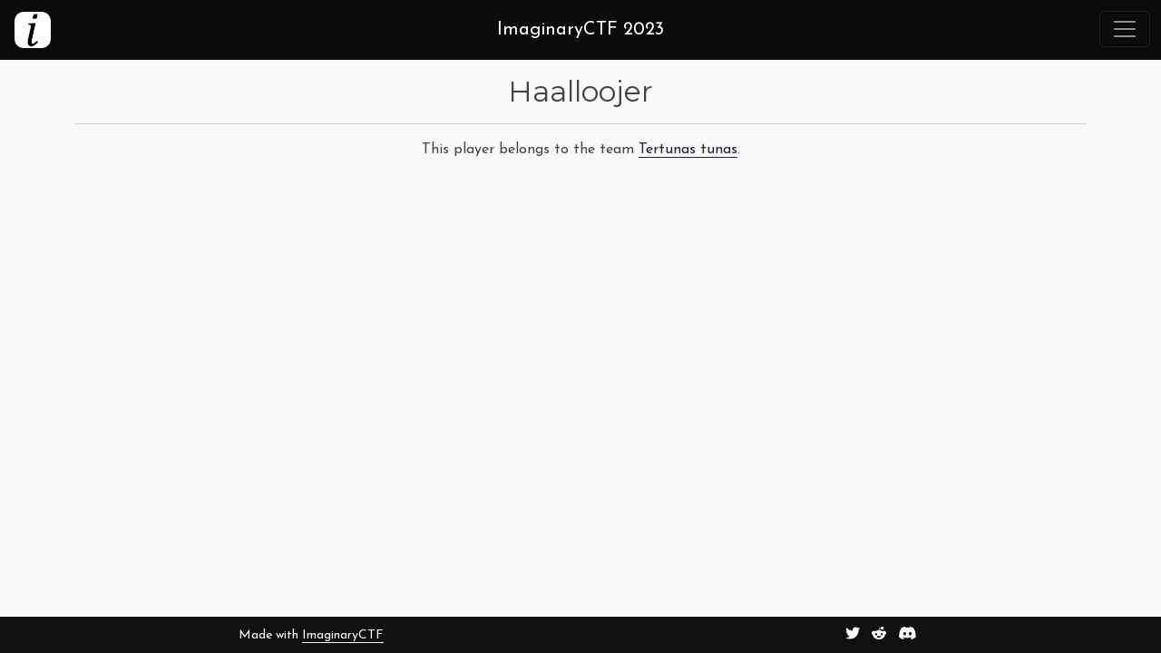

--- FILE ---
content_type: text/html; charset=utf-8
request_url: http://2023.imaginaryctf.org/User/1040.html
body_size: 2468
content:
<!DOCTYPE html>
<html lang="en">

<!-- Mirrored from 2023.imaginaryctf.org/User/1040 by HTTrack Website Copier/3.x [XR&CO'2014], Sat, 29 Jul 2023 16:19:59 GMT -->
<!-- Added by HTTrack --><meta http-equiv="content-type" content="text/html;charset=utf-8" /><!-- /Added by HTTrack -->
<head>
    <meta charset="utf-8" />
    <meta name="viewport" content="width=device-width, initial-scale=1.0" />
    <title>Haalloojer - ImaginaryCTF</title>
    <meta name="author" content="Et3rnos" />
    <link rel="icon" type="image/png" href="../img/icon.png" />
    <link href="https://fonts.googleapis.com/css2?family=Montserrat&amp;display=swap" rel="stylesheet" />
    <link href="https://fonts.googleapis.com/css2?family=Josefin+Sans&amp;display=swap" rel="stylesheet" />
    <link href="https://cdn.jsdelivr.net/npm/bootstrap@5.0.2/dist/css/bootstrap.min.css" rel="stylesheet">
    <link type="text/css" rel="stylesheet" href="../css/site84bc.css?v=uUxEKgR3yGX0ovIIlJolHelMsV8BandW1paeVYqlF_A" />
    
    <!-- Google Tag Manager -->
    <script>
    (function (w, d, s, l, i) {
            w[l] = w[l] || []; w[l].push({
                'gtm.start':
                    new Date().getTime(), event: 'gtm.js'
            }); var f = d.getElementsByTagName(s)[0],
                j = d.createElement(s), dl = l != 'dataLayer' ? '&l=' + l : ''; j.async = true; j.src =
                    'https://www.googletagmanager.com/gtm.js?id=' + i + dl; f.parentNode.insertBefore(j, f);
        })(window, document, 'script', 'dataLayer', 'GTM-MH677SC');</script>
    <!-- End Google Tag Manager -->
</head>
<body class="text-center bg-light d-flex flex-column min-vh-100">
    <!-- Google Tag Manager (noscript) -->
    <noscript>
        <iframe src="https://www.googletagmanager.com/ns.html?id=GTM-MH677SC"
                height="0" width="0" style="display:none;visibility:hidden"></iframe>
    </noscript>
    <!-- End Google Tag Manager (noscript) -->
    
<nav class="navbar navbar-dark sticky-top p-0 text-center">
    <div class="w-100 bg-logo p-2">
        <a class="text-decoration-none" href="../index.html">
            <div class="navbar-brand float-start ms-2">
                <img src="../img/logo.png" height="40" class="d-inline-block align-middle logo-img" alt="iCTF">
            </div>
            <span class="logo-text text-white">ImaginaryCTF 2023</span>
        </a>
        <button class="navbar-toggler sidenav-toggler float-end m-1" type="button">
            <span class="navbar-toggler-icon"></span>
        </button>
    </div>
    <div class="menu sidenav bg-darker-smooth" style="transform: translate(100%)">
        <ul class="navbar-nav p-2 pl-1 pr-1 big-rounded">
            <li class="nav-item menu-item mt-1 border-bottom border-2 text-nowrap">
                <div class="nav-roo-container float-start ms-3">
                    
                </div>
                <a class="nav-link menu-link" href="../index.html">Home Page</a>
                <div class="nav-roo-container float-end me-3">
                    
                </div>
            </li>
            <li class="nav-item menu-item mt-2 border-bottom border-2 text-nowrap">
                <div class="nav-roo-container float-start ms-3">
                    
                </div>
                <a class="nav-link menu-link" href="../Challenges.html">Challenges</a>
                <div class="nav-roo-container float-end me-3">
                    
                </div>
            </li>
            <li class="nav-item menu-item mt-2 border-bottom border-2 text-nowrap">
                <div class="nav-roo-container float-start ms-3">
                    
                </div>
                <a class="nav-link menu-link" href="../Leaderboard.html">Leaderboard</a>
                <div class="nav-roo-container float-end me-3">
                    
                </div>
            </li>
            <li class="nav-item menu-item mt-2 border-bottom border-2 text-nowrap">
                <div class="nav-roo-container float-start ms-3">
                    
                </div>
                <a class="nav-link menu-link" href="../Solves.html">Solves</a>
                <div class="nav-roo-container float-end me-3">
                    
                </div>
            </li>
                <li class="nav-item menu-item mt-2 border-bottom border-2 text-nowrap">
                    <div class="nav-roo-container float-start ms-3">
                        
                    </div>
                    <a class="nav-link menu-link" href="../Register.html">Register</a>
                    <div class="nav-roo-container float-end me-3">
                        
                    </div>
                </li>
                <li class="nav-item menu-item mt-2 border-bottom border-2 text-nowrap">
                    <div class="nav-roo-container float-start ms-3">
                        
                    </div>
                    <a class="nav-link menu-link d-inline-block" href="../Login.html">Login</a>
                    <div class="nav-roo-container float-end me-3">
                        
                    </div>
                </li>
        </ul>
    </div>
</nav>

    


<div class="container mb-3">
        <h2 class="m-3">
            Haalloojer
        </h2>
        <hr />
        <p>This player belongs to the team <a class="text-decoration-none text-dark cool-link" href="../Team/341.html">Tertunas tunas</a>.</p>
</div>
    <footer class="bg-darker-gray text-white p-2 d-flex align-items-center justify-content-around mt-auto">
    <small>
        Made with
        <a class="text-white text-decoration-none cool-link" data-bs-toggle="modal" data-bs-target="#credits" href="#">
            ImaginaryCTF
        </a>
    </small>
    <div>
        <a href="https://twitter.com/ImaginaryCtf" class="me-2 text-white text-decoration-none" target="_blank">
            <i class="fab fa-twitter"></i>
        </a>
        <a href="https://www.reddit.com/r/ICTF/" class="me-2 text-white text-decoration-none" target="_blank">
            <i class="fab fa-reddit-alien"></i>
        </a>
        <a href="https://discord.gg/QxFdGYPd4P" class="me-2 text-white text-decoration-none" target="_blank">
            <i class="fab fa-discord"></i>
        </a>
    </div>
    <div class="modal fade" id="credits">
        <div class="modal-dialog modal-dialog-centered">
            <div class="modal-content text-dark">
                <div class="modal-header">
                    <h5 class="modal-title">About ImaginaryCTF</h5>
                    <button type="button" class="btn-close" data-bs-dismiss="modal" aria-label="Close"></button>
                </div>
                <div class="modal-body">
                    <p>ImaginaryCTF is a platform created by Et3rnos that brings the beauty of CTF Competitions to discord, releasing a challenge every day</p>
                    <a class="d-block btn btn-success mb-2" target="_blank" href="https://github.com/Et3rnos/ImaginaryCTF">View ImaginaryCTF on GitHub</a>
                    <a class="d-block btn btn-danger mb-2" data-bs-dismiss="modal" aria-label="Close" data-bs-toggle="modal" data-bs-target="#support" href="#">Support ImaginaryCTF Creator</a>
                    <a class="d-block btn btn-dark" href="https://et3rnos.github.io/hireme" target="_blank">Hire Me</a>
                </div>
            </div>
        </div>
    </div>
    <div class="modal fade" id="support">
        <div class="modal-dialog modal-dialog-centered">
            <div class="modal-content text-dark">
                <div class="modal-header">
                    <h5 class="modal-title">Support Et3rnos</h5>
                    <button type="button" class="btn-close" data-bs-dismiss="modal" aria-label="Close"></button>
                </div>
                <div class="modal-body">
                    <p>Glad to know you are planning on supporting me!</p>
                    <div class="mb-2">
                        <a class="btn btn-danger" target="_blank" href="https://patreon.com/et3rnos">Support Me On Patreon <i class="fab fa-patreon"></i></a>
                    </div>
                    <div>
                        <a class="btn btn-primary" target="_blank" href="https://www.paypal.com/donate?hosted_button_id=JSM77LBGLJ3FG">Support Me With Paypal <i class="fab fa-paypal"></i></a>
                    </div>
                </div>
            </div>
        </div>
    </div>
</footer>

    <script src="https://code.jquery.com/jquery-3.5.1.min.js"></script>
    <script src="https://code.jquery.com/ui/1.12.1/jquery-ui.min.js"></script>
    <script src="https://cdn.jsdelivr.net/npm/bootstrap@5.0.2/dist/js/bootstrap.bundle.min.js"></script>
    <script src="https://kit.fontawesome.com/eeaba7a5c6.js"></script>
    <script src="../js/site7082.js?v=iCCnGY6acmDdTRru-NXP5d3m425iqdOd0iEEzjMUk8I"></script>
</body>

<!-- Mirrored from 2023.imaginaryctf.org/User/1040 by HTTrack Website Copier/3.x [XR&CO'2014], Sat, 29 Jul 2023 16:19:59 GMT -->
</html>